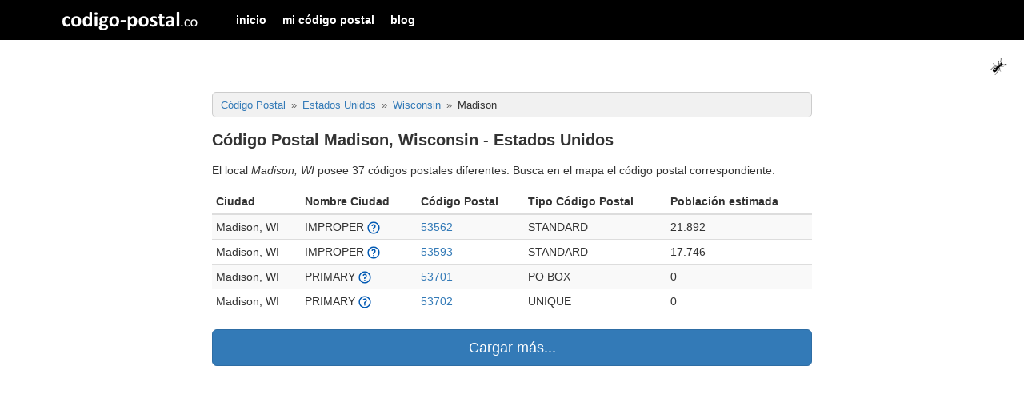

--- FILE ---
content_type: text/html; charset=UTF-8
request_url: https://codigo-postal.co/eeuu/wisconsin/madison/
body_size: 4980
content:
	
<!doctype html>
<html lang="es">
	<head>
		<meta charset="utf-8">
		<meta http-equiv="X-UA-Compatible" content="IE=edge">
		<meta name="viewport" content="width=device-width, initial-scale=1">
		
		<title>Código Postal Madison, Wisconsin - Estados Unidos</title>
		
		<meta name="description" content="Madison, WI tiene 37 códigos postales diferentes. Debes cargar el mapa abajo para buscar la dirección y encontrar el código postal correspondiente." />
		<meta name="author" content="codigo-postal.co" />
		
		<meta property="fb:app_id" content="286861161921582" />
		<meta property="og:title" content="Código Postal Madison, Wisconsin - Estados Unidos" />
		<meta property="og:url" content="https://codigo-postal.co/eeuu/wisconsin/madison/" />
		<meta property="og:type" content="website" />
		<meta property="og:image" content="https://cdn.codigo-postal.org/data/us/images/states/wi.webp" />
		<meta property="og:description" content="Madison, WI tiene 37 códigos postales diferentes. Debes cargar el mapa abajo para buscar la dirección y encontrar el código postal correspondiente." />
		
		<link rel="alternate" hreflang="es" href="https://codigo-postal.co/eeuu/wisconsin/madison/" />
		<link rel="alternate" hreflang="en-US" href="https://codigo-postal.co/en-us/usa/wisconsin/madison/" />
		<link rel="alternate" hreflang="pt-BR" href="https://codigo-postal.co/pt-br/eua/wisconsin/madison/" />
		
		
		<!-- CSS files -->
		<link rel="stylesheet" type="text/css" href="https://codigo-postal.co/css/stylesheet-responsive-grid.css">
		<link rel="stylesheet" type="text/css" href="https://codigo-postal.co/css/stylesheet-responsive.css">
		
		<!-- Favorite Icon -->
		<link rel="shortcut icon" type="image/x-icon" href="https://codigo-postal.co/images/favicon/favicon.ico" />
		
		<!-- Jquery -->
		<script src="https://ajax.googleapis.com/ajax/libs/jquery/3.1.1/jquery.min.js"></script>
		
		
		<style>
			.btn-block {display: block;width: 100%;}
			#map {position:relative;}
			#map_div {position:absolute;top:5px;right:5px;}
			.ad_block{border-top:#dbdde1 solid 1px;border-bottom:#dbdde1 solid 1px;background-color:#f1f1f1;margin:30px 0;padding:20px 0}.ad_block::before{background:#fff;content:"Continua después de la publicidad";color:#6d6f71;font-size:9px;position:relative;text-transform:uppercase;top:-27px;display:block;text-align:center;margin:0 auto;padding:1px 3px;width:200px}
			.fb_iframe_widget_fluid_desktop, .fb_iframe_widget_fluid_desktop span, .fb_iframe_widget_fluid_desktop iframe {
				max-width: 100% !important;
				width: 100% !important;
			}
			@media screen and (max-width:960px){.ad-slot{min-height:280px}}
			h6{border-bottom: 1px solid #a2a9b1;font-weight: bold;font-size: 16px;margin-top: 60px;margin-bottom: 5px;}
			figcaption{font-size:12px;color:#666;font-style:italic;padding-top:3px;}
		</style>
		
		<script>
			
					//BY JS
				setTimeout(function() {
					loadMap('automatic');
				}, 8000);
				
			
			function loadMap(type_of_load) {
				
				if (type_of_load != 'automatic') {
					var simple_captcha = prompt("7 + 2 = ", '');

					if (simple_captcha != 9) {
						alert("Por favor, resuelva la ecuación para demostrar que no eres un robot");
						return false;
					}
				}
				
				document.getElementById("map").style.height = "430px";
				var map_element = document.getElementById("map");
				var div_element = document.getElementById("map_div");
				div_element.innerHTML = '<img id="load_map" src="https://codigo-postal.org/images/loading.svg" width="20" height="20" />';
				
				// Update the count down every 1 second
				var x = setInterval(function() {
					map_element.innerHTML = "";
					map_element.classList.remove("before_load_map");
					initMap();
					clearInterval(x);
				}, 3000);
			}
			
			$(document).on('click', '.load_more' , function() {
				
				$("#tbody_results tr").each(function() {
					$(this).removeClass('hidden');
				});

				$(this).parent().html('');
				
				return false;
			});
			
			
		</script>
		
		<script async src="https://pagead2.googlesyndication.com/pagead/js/adsbygoogle.js?client=ca-pub-3248513691157520" crossorigin="anonymous"></script>
		
	</head>

	<body>
		
				
		<script>
		  (function(i,s,o,g,r,a,m){i['GoogleAnalyticsObject']=r;i[r]=i[r]||function(){
		  (i[r].q=i[r].q||[]).push(arguments)},i[r].l=1*new Date();a=s.createElement(o),
		  m=s.getElementsByTagName(o)[0];a.async=1;a.src=g;m.parentNode.insertBefore(a,m)
		  })(window,document,'script','https://www.google-analytics.com/analytics.js','ga');
		  ga('create', 'UA-19355113-6', 'auto');
		  ga('send', 'pageview');
		</script>
		
		<script>
		function openNav() {document.getElementById("offcanvas_menu").style.left = "0px";document.getElementById("offcanvas_menu").style.position = "fixed";}
		function closeNav() {document.getElementById("offcanvas_menu").style.left = "-300px";document.getElementById("offcanvas_menu").style.position = "absolute";}
		</script>
		
		<!-- Offcanvas Menu -->
		<div id="offcanvas_menu" class="offcanvas-menu">
			
			<div class="clearfix">
				<a class="xclose off-canvas-menu-toogle" title="Cerrar" onclick="closeNav();" style="margin-right:15px;padding: 5px 10px;">&times;</a>
			</div>
			
			<div class="clearfix">
				<ul>
					<li><a href="https://codigo-postal.co/">inicio</a></li><li><a href="https://codigo-postal.co/mi-codigo-postal/">mi código postal</a></li><li><a href="https://codigo-postal.co/blog/">blog</a></li>				</ul>
			</div>
		</div>
		
		<!-- Fixed navbar -->
		<nav class="navbar">	
			
			<div class="container">
			
				<div class="navbar-header">
				  
					<button type="button" id="offcanvas_menu_button" class="navbar-toggle hidden-lg off-canvas-menu-toogle" onclick="openNav();">
						<span class="icon-bar"></span>
						<span class="icon-bar"></span>
						<span class="icon-bar"></span>
					</button>
				  
					<a class="navbar-brand visible-lg-block" title="codigo-postal.co" href="/"></a>
					
					<a class="navbar-brand-xs hidden-lg" title="codigo-postal" href="/"></a>
				
				</div>
			   
				<div class="navbar-collapse collapse">
					
					<ul class="nav navbar-nav visible-lg-block">
						<li><a href="https://codigo-postal.co/">inicio</a></li><li><a href="https://codigo-postal.co/mi-codigo-postal/">mi código postal</a></li><li><a href="https://codigo-postal.co/blog/">blog</a></li>					</ul>

				</div>
				
			</div>
		</nav>
		
		<div id="ant" style="position:fixed;top:70px;right:20px;display:block;height:26px;">
			<img src="/images/template/smallant.gif" width="26" height="26" alt="the ant game" id="the_ant">
		</div>		
		<!-- Content -->
		<div class="container content_container" style="margin-top:60px;">
			
			<div class="row">
				
				<!-- Left column -->
				<div class="col-md-2">
					
				</div>
				
				<!-- Main column -->
				<div class="col-md-8">
					
					<div class="breadcrumbs_div">	<ol class="breadcrumb" itemscope="" itemtype="http://schema.org/BreadcrumbList">		<li itemprop="itemListElement" itemscope="" itemtype="http://schema.org/ListItem">			<a itemprop="item" href="https://codigo-postal.co/" title="Código Postal"><span itemprop="name">Código Postal</span></a>			<meta itemprop="position" content="1">		</li>		<li itemprop="itemListElement" itemscope="" itemtype="http://schema.org/ListItem">			<a itemprop="item" href="https://codigo-postal.co/eeuu/" title="Código Postal Estados Unidos"><span itemprop="name">Estados Unidos</span></a>			<meta itemprop="position" content="2">		</li>		<li itemprop="itemListElement" itemscope="" itemtype="http://schema.org/ListItem">			<a itemprop="item" href="https://codigo-postal.co/eeuu/wisconsin/" title="Código Postal Wisconsin"><span itemprop="name">Wisconsin</span></a>			<meta itemprop="position" content="3">		</li>		<li itemprop="itemListElement" itemscope="" itemtype="http://schema.org/ListItem">			<span itemprop="name">Madison</span>			<meta itemprop="position" content="4">		</li>	</ol></div>					
					<div>
						
						
						<h1>Código Postal Madison, Wisconsin - Estados Unidos</h1><p>El local <em>Madison, WI</em> posee 37 códigos postales diferentes. Busca en el mapa el código postal correspondiente.</p><div>	<input type="hidden" name="city_name_dashed" id="city_name_dashed_id" value="madison">	<input type="hidden" name="state_name_dashed" id="state_name_dashed_id" value="wisconsin">	<input type="hidden" name="current_page" id="current_page_id" value="1">	<input type="hidden" name="num_elements" id="num_elements_id" value="5">	<input type="hidden" name="locale" id="locale_id" value="es-co">	<input type="hidden" name="token" id="token_id" value="1d4b52404ff66fec80c897db04cf9700"></div><div class="table-responsive">	<table class="table table-responsive table-striped table-condensed table-hover" style="width:100%">		<thead>			<tr>				<th>Ciudad</th>				<th>Nombre Ciudad</th>				<th>Código Postal</th>				<th>Tipo Código Postal</th>				<th>Población estimada</th>			</tr>		</thead>		<tbody id="tbody_results">		<tr >			<td>Madison, WI</td>			<td>IMPROPER <a href="#city-name-definition"><img src="/images/question.svg" width="16" height="16" alt="Status defition" /></a></td>			<td><a href="/eeuu/cp/53562/" title="Código Postal 53562 - Estados Unidos">53562</a></td>			<td>STANDARD</td>			<td>21.892</td>		</tr>		<tr >			<td>Madison, WI</td>			<td>IMPROPER <a href="#city-name-definition"><img src="/images/question.svg" width="16" height="16" alt="Status defition" /></a></td>			<td><a href="/eeuu/cp/53593/" title="Código Postal 53593 - Estados Unidos">53593</a></td>			<td>STANDARD</td>			<td>17.746</td>		</tr>		<tr >			<td>Madison, WI</td>			<td>PRIMARY <a href="#city-name-definition"><img src="/images/question.svg" width="16" height="16" alt="Status defition" /></a></td>			<td><a href="/eeuu/cp/53701/" title="Código Postal 53701 - Estados Unidos">53701</a></td>			<td>PO BOX</td>			<td>0</td>		</tr>		<tr >			<td>Madison, WI</td>			<td>PRIMARY <a href="#city-name-definition"><img src="/images/question.svg" width="16" height="16" alt="Status defition" /></a></td>			<td><a href="/eeuu/cp/53702/" title="Código Postal 53702 - Estados Unidos">53702</a></td>			<td>UNIQUE</td>			<td>0</td>		</tr>		<tr class="hidden_tr hidden">			<td>Madison, WI</td>			<td>PRIMARY <a href="#city-name-definition"><img src="/images/question.svg" width="16" height="16" alt="Status defition" /></a></td>			<td><a href="/eeuu/cp/53703/" title="Código Postal 53703 - Estados Unidos">53703</a></td>			<td>STANDARD</td>			<td>12.945</td>		</tr>		<tr class="hidden_tr hidden">			<td>Madison, WI</td>			<td>PRIMARY <a href="#city-name-definition"><img src="/images/question.svg" width="16" height="16" alt="Status defition" /></a></td>			<td><a href="/eeuu/cp/53704/" title="Código Postal 53704 - Estados Unidos">53704</a></td>			<td>STANDARD</td>			<td>37.614</td>		</tr>		<tr class="hidden_tr hidden">			<td>Madison, WI</td>			<td>PRIMARY <a href="#city-name-definition"><img src="/images/question.svg" width="16" height="16" alt="Status defition" /></a></td>			<td><a href="/eeuu/cp/53705/" title="Código Postal 53705 - Estados Unidos">53705</a></td>			<td>STANDARD</td>			<td>20.296</td>		</tr>		<tr class="hidden_tr hidden">			<td>Madison, WI</td>			<td>PRIMARY <a href="#city-name-definition"><img src="/images/question.svg" width="16" height="16" alt="Status defition" /></a></td>			<td><a href="/eeuu/cp/53706/" title="Código Postal 53706 - Estados Unidos">53706</a></td>			<td>STANDARD</td>			<td>0</td>		</tr>		<tr class="hidden_tr hidden">			<td>Madison, WI</td>			<td>PRIMARY <a href="#city-name-definition"><img src="/images/question.svg" width="16" height="16" alt="Status defition" /></a></td>			<td><a href="/eeuu/cp/53707/" title="Código Postal 53707 - Estados Unidos">53707</a></td>			<td>PO BOX</td>			<td>0</td>		</tr>		<tr class="hidden_tr hidden">			<td>Madison, WI</td>			<td>PRIMARY <a href="#city-name-definition"><img src="/images/question.svg" width="16" height="16" alt="Status defition" /></a></td>			<td><a href="/eeuu/cp/53708/" title="Código Postal 53708 - Estados Unidos">53708</a></td>			<td>PO BOX</td>			<td>396</td>		</tr>		<tr class="hidden_tr hidden">			<td>Madison, WI</td>			<td>PRIMARY <a href="#city-name-definition"><img src="/images/question.svg" width="16" height="16" alt="Status defition" /></a></td>			<td><a href="/eeuu/cp/53711/" title="Código Postal 53711 - Estados Unidos">53711</a></td>			<td>STANDARD</td>			<td>39.830</td>		</tr>		<tr class="hidden_tr hidden">			<td>Madison, WI</td>			<td>PRIMARY <a href="#city-name-definition"><img src="/images/question.svg" width="16" height="16" alt="Status defition" /></a></td>			<td><a href="/eeuu/cp/53713/" title="Código Postal 53713 - Estados Unidos">53713</a></td>			<td>STANDARD</td>			<td>17.493</td>		</tr>		<tr class="hidden_tr hidden">			<td>Madison, WI</td>			<td>PRIMARY <a href="#city-name-definition"><img src="/images/question.svg" width="16" height="16" alt="Status defition" /></a></td>			<td><a href="/eeuu/cp/53714/" title="Código Postal 53714 - Estados Unidos">53714</a></td>			<td>STANDARD</td>			<td>14.039</td>		</tr>		<tr class="hidden_tr hidden">			<td>Madison, WI</td>			<td>PRIMARY <a href="#city-name-definition"><img src="/images/question.svg" width="16" height="16" alt="Status defition" /></a></td>			<td><a href="/eeuu/cp/53715/" title="Código Postal 53715 - Estados Unidos">53715</a></td>			<td>STANDARD</td>			<td>4.622</td>		</tr>		<tr class="hidden_tr hidden">			<td>Madison, WI</td>			<td>PRIMARY <a href="#city-name-definition"><img src="/images/question.svg" width="16" height="16" alt="Status defition" /></a></td>			<td><a href="/eeuu/cp/53716/" title="Código Postal 53716 - Estados Unidos">53716</a></td>			<td>STANDARD</td>			<td>16.904</td>		</tr>		<tr class="hidden_tr hidden">			<td>Madison, WI</td>			<td>PRIMARY <a href="#city-name-definition"><img src="/images/question.svg" width="16" height="16" alt="Status defition" /></a></td>			<td><a href="/eeuu/cp/53717/" title="Código Postal 53717 - Estados Unidos">53717</a></td>			<td>STANDARD</td>			<td>10.564</td>		</tr>		<tr class="hidden_tr hidden">			<td>Madison, WI</td>			<td>PRIMARY <a href="#city-name-definition"><img src="/images/question.svg" width="16" height="16" alt="Status defition" /></a></td>			<td><a href="/eeuu/cp/53718/" title="Código Postal 53718 - Estados Unidos">53718</a></td>			<td>STANDARD</td>			<td>9.962</td>		</tr>		<tr class="hidden_tr hidden">			<td>Madison, WI</td>			<td>PRIMARY <a href="#city-name-definition"><img src="/images/question.svg" width="16" height="16" alt="Status defition" /></a></td>			<td><a href="/eeuu/cp/53719/" title="Código Postal 53719 - Estados Unidos">53719</a></td>			<td>STANDARD</td>			<td>24.312</td>		</tr>		<tr class="hidden_tr hidden">			<td>Madison, WI</td>			<td>PRIMARY <a href="#city-name-definition"><img src="/images/question.svg" width="16" height="16" alt="Status defition" /></a></td>			<td><a href="/eeuu/cp/53725/" title="Código Postal 53725 - Estados Unidos">53725</a></td>			<td>STANDARD</td>			<td>0</td>		</tr>		<tr class="hidden_tr hidden">			<td>Madison, WI</td>			<td>PRIMARY <a href="#city-name-definition"><img src="/images/question.svg" width="16" height="16" alt="Status defition" /></a></td>			<td><a href="/eeuu/cp/53726/" title="Código Postal 53726 - Estados Unidos">53726</a></td>			<td>STANDARD</td>			<td>2.908</td>		</tr>		<tr class="hidden_tr hidden">			<td>Madison, WI</td>			<td>PRIMARY <a href="#city-name-definition"><img src="/images/question.svg" width="16" height="16" alt="Status defition" /></a></td>			<td><a href="/eeuu/cp/53744/" title="Código Postal 53744 - Estados Unidos">53744</a></td>			<td>STANDARD</td>			<td>461</td>		</tr>		<tr class="hidden_tr hidden">			<td>Madison, WI</td>			<td>PRIMARY <a href="#city-name-definition"><img src="/images/question.svg" width="16" height="16" alt="Status defition" /></a></td>			<td><a href="/eeuu/cp/53774/" title="Código Postal 53774 - Estados Unidos">53774</a></td>			<td>UNIQUE</td>			<td>0</td>		</tr>		<tr class="hidden_tr hidden">			<td>Madison, WI</td>			<td>PRIMARY <a href="#city-name-definition"><img src="/images/question.svg" width="16" height="16" alt="Status defition" /></a></td>			<td><a href="/eeuu/cp/53777/" title="Código Postal 53777 - Estados Unidos">53777</a></td>			<td>UNIQUE</td>			<td>0</td>		</tr>		<tr class="hidden_tr hidden">			<td>Madison, WI</td>			<td>PRIMARY <a href="#city-name-definition"><img src="/images/question.svg" width="16" height="16" alt="Status defition" /></a></td>			<td><a href="/eeuu/cp/53778/" title="Código Postal 53778 - Estados Unidos">53778</a></td>			<td>UNIQUE</td>			<td>0</td>		</tr>		<tr class="hidden_tr hidden">			<td>Madison, WI</td>			<td>PRIMARY <a href="#city-name-definition"><img src="/images/question.svg" width="16" height="16" alt="Status defition" /></a></td>			<td><a href="/eeuu/cp/53779/" title="Código Postal 53779 - Estados Unidos">53779</a></td>			<td>UNIQUE</td>			<td>0</td>		</tr>		<tr class="hidden_tr hidden">			<td>Madison, WI</td>			<td>PRIMARY <a href="#city-name-definition"><img src="/images/question.svg" width="16" height="16" alt="Status defition" /></a></td>			<td><a href="/eeuu/cp/53782/" title="Código Postal 53782 - Estados Unidos">53782</a></td>			<td>UNIQUE</td>			<td>0</td>		</tr>		<tr class="hidden_tr hidden">			<td>Madison, WI</td>			<td>PRIMARY <a href="#city-name-definition"><img src="/images/question.svg" width="16" height="16" alt="Status defition" /></a></td>			<td><a href="/eeuu/cp/53783/" title="Código Postal 53783 - Estados Unidos">53783</a></td>			<td>UNIQUE</td>			<td>0</td>		</tr>		<tr class="hidden_tr hidden">			<td>Madison, WI</td>			<td>PRIMARY <a href="#city-name-definition"><img src="/images/question.svg" width="16" height="16" alt="Status defition" /></a></td>			<td><a href="/eeuu/cp/53784/" title="Código Postal 53784 - Estados Unidos">53784</a></td>			<td>UNIQUE</td>			<td>0</td>		</tr>		<tr class="hidden_tr hidden">			<td>Madison, WI</td>			<td>PRIMARY <a href="#city-name-definition"><img src="/images/question.svg" width="16" height="16" alt="Status defition" /></a></td>			<td><a href="/eeuu/cp/53785/" title="Código Postal 53785 - Estados Unidos">53785</a></td>			<td>UNIQUE</td>			<td>0</td>		</tr>		<tr class="hidden_tr hidden">			<td>Madison, WI</td>			<td>PRIMARY <a href="#city-name-definition"><img src="/images/question.svg" width="16" height="16" alt="Status defition" /></a></td>			<td><a href="/eeuu/cp/53786/" title="Código Postal 53786 - Estados Unidos">53786</a></td>			<td>UNIQUE</td>			<td>0</td>		</tr>		<tr class="hidden_tr hidden">			<td>Madison, WI</td>			<td>PRIMARY <a href="#city-name-definition"><img src="/images/question.svg" width="16" height="16" alt="Status defition" /></a></td>			<td><a href="/eeuu/cp/53788/" title="Código Postal 53788 - Estados Unidos">53788</a></td>			<td>UNIQUE</td>			<td>0</td>		</tr>		<tr class="hidden_tr hidden">			<td>Madison, WI</td>			<td>PRIMARY <a href="#city-name-definition"><img src="/images/question.svg" width="16" height="16" alt="Status defition" /></a></td>			<td><a href="/eeuu/cp/53789/" title="Código Postal 53789 - Estados Unidos">53789</a></td>			<td>UNIQUE</td>			<td>0</td>		</tr>		<tr class="hidden_tr hidden">			<td>Madison, WI</td>			<td>PRIMARY <a href="#city-name-definition"><img src="/images/question.svg" width="16" height="16" alt="Status defition" /></a></td>			<td><a href="/eeuu/cp/53790/" title="Código Postal 53790 - Estados Unidos">53790</a></td>			<td>UNIQUE</td>			<td>0</td>		</tr>		<tr class="hidden_tr hidden">			<td>Madison, WI</td>			<td>PRIMARY <a href="#city-name-definition"><img src="/images/question.svg" width="16" height="16" alt="Status defition" /></a></td>			<td><a href="/eeuu/cp/53791/" title="Código Postal 53791 - Estados Unidos">53791</a></td>			<td>UNIQUE</td>			<td>0</td>		</tr>		<tr class="hidden_tr hidden">			<td>Madison, WI</td>			<td>PRIMARY <a href="#city-name-definition"><img src="/images/question.svg" width="16" height="16" alt="Status defition" /></a></td>			<td><a href="/eeuu/cp/53792/" title="Código Postal 53792 - Estados Unidos">53792</a></td>			<td>UNIQUE</td>			<td>0</td>		</tr>		<tr class="hidden_tr hidden">			<td>Madison, WI</td>			<td>PRIMARY <a href="#city-name-definition"><img src="/images/question.svg" width="16" height="16" alt="Status defition" /></a></td>			<td><a href="/eeuu/cp/53793/" title="Código Postal 53793 - Estados Unidos">53793</a></td>			<td>UNIQUE</td>			<td>0</td>		</tr>		<tr class="hidden_tr hidden">			<td>Madison, WI</td>			<td>PRIMARY <a href="#city-name-definition"><img src="/images/question.svg" width="16" height="16" alt="Status defition" /></a></td>			<td><a href="/eeuu/cp/53794/" title="Código Postal 53794 - Estados Unidos">53794</a></td>			<td>UNIQUE</td>			<td>0</td>		</tr>		</tbody>	</table></div><div id="load_more_div">	<button type="button" class="btn btn-primary btn-lg btn-block load_more" id="load_more">Cargar más...</button></div>	<h2>Zona postal de Madison, WI - EEUU</h2><div class="question">							
							<figure id="map">
								<img src="https://cdn.codigo-postal.org/data/us/images/states/wi.webp" alt="Código Postal Madison, Wisconsin - Estados Unidos" class="img-responsive">
								<div id="map_div"><button id="load_map" class="btn btn-xs btn-primary" onClick="loadMap();">cargar mapa</button></div>
							<figcaption>Áreas de tabulación de código postal (ZCTAs) para Madison, WI ZIP Code. Una ZCTA es una representación de área generalizada del área de servicio del código postal de los correos de los Estados Unidos.</figcaption>							</figure>
							
							<script>
							function initMap() {
								var div_element = document.getElementById("map");
								div_element.innerHTML = '<iframe src="https://www.google.com/maps/d/u/0/embed?mid=1oKDdxQUAu7xhh_Prz5aeD7ufXnaf-Xjl&ll=43.114807500%2C-89.521421500&z=11" width="100%" height="400"></iframe>';
							}
							</script>
				</div><div class="question"><h3>Madison, WI pertenece a qué condado?</h3><p>Madison, WI pertenence al condado de Dane. Ver el listado del <a href="/eeuu/wisconsin/county/dane/" title="Código Postal del condado Dane en Wisconsin">código postal del condado Dane</a>.</p></div><div class="question">	<h3>Código Postal Wisconsin</h3>	<p>Ver el listado del <a href="https://codigo-postal.co/eeuu/wisconsin/" title="Código Postal del estado Wisconsin en los Estados Unidos">código postal de Wisconsin</a>.</p></div><div class="question">	<h3>Código Postal Estados Unidos</h3>	<p>Se quieres reiniciar tu búsqueda por estado, entonces ingresa a <a href="https://codigo-postal.co/eeuu/" title="Código Postal de los Estados Unidos">código postal de Estados Unidos</a>.</p></div><div class="question"><h6 id="city-name-definition">Definiciones de Status</h6><ul>	<li><strong>PRIMARY:</strong> significa el nombre principal de la ciudad. Nombre oficial de la ciudad, aunque el nombre de la ciudad también puede tener otro nombre definido como ACCEPTABLE.</li>	<li><strong>ACCEPTABLE (Aceptable):</strong> significa un nombre de ciudad adecuado. Los nombres de ciudades que se abrevian con frecuencia se enumerarán como inaceptables porque las abreviaturas no son un formato de nombre de ciudad aceptable.</li>	<li><strong>IMPROPER/NOT ACCEPTABLE (Inaceptable):</strong> Significa que se ingresó o recibió un nombre de ciudad inadecuado según la información ingresada.</li>	<li><strong>UNIQUE (Único):</strong> Asignado a una empresa, agencia gubernamental o entidad con suficiente volumen de correo, según el volumen diario promedio de correo de tamaño carta recibido, la disponibilidad de números de código postal en el área postal y el análisis de costo-beneficio del servicio de correos.</li></ul></div>					</div>
					

				</div>
				
				<!-- Right column -->
				<div class="col-md-2">
					
				</div>
				
				
			</div>
			
		</div>
		
		<!-- Footer -->
				<!-- Footer -->
		<div class="container-fluid" id="footer_page" style="background:#f1f1f1;padding:20px 20px 40px 20px;margin-top:20px;font-size:12px;">
			
			<div class="container">
				<div class="row">
					<div class="col-md-12">
						<p style="text-align:center;">
<strong><a href="http://codigo-postal.co/" title="Buscar Código Postal">Código Postal</a></strong><br/>© 2016-2026 - Todos los derechos reservados.						</p>
						<div style="text-align:center;">
						<a href="https://codigo-postal.co/eeuu/wisconsin/madison/" title="Versión en español"><span class="lang_flag lang_es"></span></a><a href="https://codigo-postal.co/en-us/usa/wisconsin/madison/" title="English version"><span class="lang_flag lang_us"></span></a><a href="https://codigo-postal.co/pt-br/eua/wisconsin/madison/" title="Versão em português"><span class="lang_flag lang_pt"></span></a>							
						</div>
					</div>
				</div>
			</div>
		</div>
		
				
	</body>
</html>


--- FILE ---
content_type: text/html; charset=utf-8
request_url: https://www.google.com/recaptcha/api2/aframe
body_size: 267
content:
<!DOCTYPE HTML><html><head><meta http-equiv="content-type" content="text/html; charset=UTF-8"></head><body><script nonce="STdvRcCplQVvkIncWVfvYQ">/** Anti-fraud and anti-abuse applications only. See google.com/recaptcha */ try{var clients={'sodar':'https://pagead2.googlesyndication.com/pagead/sodar?'};window.addEventListener("message",function(a){try{if(a.source===window.parent){var b=JSON.parse(a.data);var c=clients[b['id']];if(c){var d=document.createElement('img');d.src=c+b['params']+'&rc='+(localStorage.getItem("rc::a")?sessionStorage.getItem("rc::b"):"");window.document.body.appendChild(d);sessionStorage.setItem("rc::e",parseInt(sessionStorage.getItem("rc::e")||0)+1);localStorage.setItem("rc::h",'1768743961280');}}}catch(b){}});window.parent.postMessage("_grecaptcha_ready", "*");}catch(b){}</script></body></html>

--- FILE ---
content_type: image/svg+xml
request_url: https://codigo-postal.co/images/question.svg
body_size: 525
content:
<svg height='100px' width='100px'  fill="#0059B3" xmlns="http://www.w3.org/2000/svg" data-name="Layer 1" viewBox="0 0 100 100" x="0px" y="0px"><title>Artboard 2</title><path d="M50,97.79A47.79,47.79,0,1,0,2.21,50,47.85,47.85,0,0,0,50,97.79Zm0-86.25A38.45,38.45,0,1,1,11.55,50,38.49,38.49,0,0,1,50,11.55Zm4.35,61.88a4.94,4.94,0,1,1-4.94-4.94A4.94,4.94,0,0,1,54.35,73.43ZM34,34.92a4.89,4.89,0,0,1,.21-3.75,16.72,16.72,0,0,1,15-9.53h.1A17,17,0,0,1,66.23,38,16.75,16.75,0,0,1,54.82,54.4s-.49.17-.49.46v3.92a4.91,4.91,0,0,1-9.83,0V54.86a10.39,10.39,0,0,1,7.16-9.77,7,7,0,0,0,4.75-6.85,7.17,7.17,0,0,0-7.06-6.79,7,7,0,0,0-6.25,4A4.91,4.91,0,0,1,34,34.92Z"></path></svg>